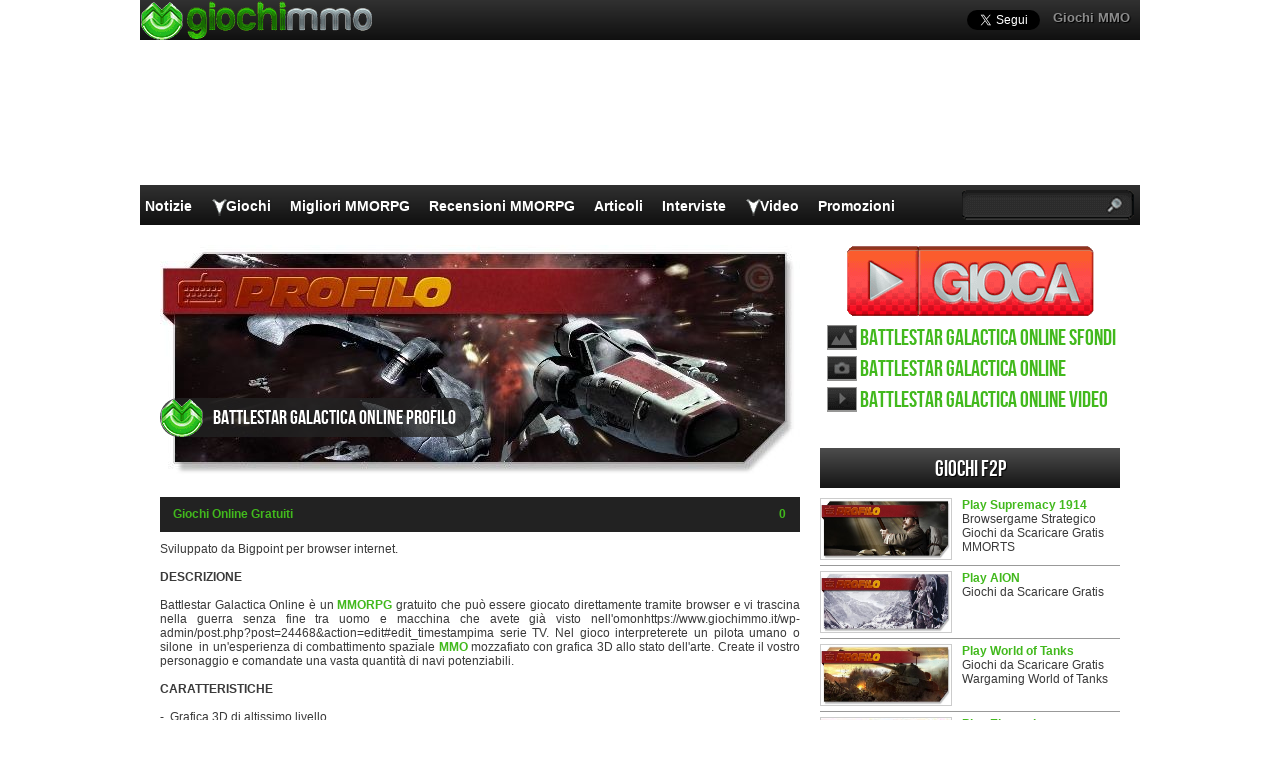

--- FILE ---
content_type: text/html; charset=UTF-8
request_url: https://www.giochimmo.it/giochi/battlestar-galactica-online/
body_size: 18471
content:
<!DOCTYPE html>
<html lang="it-IT" prefix="og: http://ogp.me/ns#">
<head>
  <meta http-equiv="Content-Type" content="text/html; charset=UTF-8" />
  <title>Battlestar Galactica Online ITA download , Battlestar Galactica Online MMORPG</title>
	<meta name="viewport" content="user-scalable=no, width=device-width, initial-scale=1.0, maximum-scale=1.0">
  <meta name='robots' content='index, follow, max-image-preview:large, max-snippet:-1, max-video-preview:-1' />

	<!-- This site is optimized with the Yoast SEO plugin v26.7 - https://yoast.com/wordpress/plugins/seo/ -->
	<meta name="description" content="Sviluppato da Bigpoint per browser internet. DESCRIZIONE  Battlestar Galactica Online è un MMORPG gratuito che può essere giocato direttamente tramite" />
	<link rel="canonical" href="https://www.giochimmo.it/giochi/battlestar-galactica-online/" />
	<meta property="og:locale" content="en_US" />
	<meta property="og:type" content="article" />
	<meta property="og:title" content="Battlestar Galactica Online ITA download , Battlestar Galactica Online MMORPG" />
	<meta property="og:description" content="Sviluppato da Bigpoint per browser internet. DESCRIZIONE  Battlestar Galactica Online è un MMORPG gratuito che può essere giocato direttamente tramite" />
	<meta property="og:url" content="https://www.giochimmo.it/giochi/battlestar-galactica-online/" />
	<meta property="og:site_name" content="Giochi MMO" />
	<meta property="article:modified_time" content="2020-04-09T10:15:34+00:00" />
	<meta property="og:image" content="https://www.giochimmo.it/wp-content/uploads/2015/02/Battlestar-Galactica-Online-headlogo-Game-Profile-IT.jpg" />
	<meta property="og:image:width" content="640" />
	<meta property="og:image:height" content="230" />
	<meta property="og:image:type" content="image/jpeg" />
	<meta name="twitter:label1" content="Est. reading time" />
	<meta name="twitter:data1" content="4 minutes" />
	<script type="application/ld+json" class="yoast-schema-graph">{"@context":"https://schema.org","@graph":[{"@type":"WebPage","@id":"https://www.giochimmo.it/giochi/battlestar-galactica-online/","url":"https://www.giochimmo.it/giochi/battlestar-galactica-online/","name":"Battlestar Galactica Online ITA download , Battlestar Galactica Online MMORPG","isPartOf":{"@id":"https://www.giochimmo.it/#website"},"primaryImageOfPage":{"@id":"https://www.giochimmo.it/giochi/battlestar-galactica-online/#primaryimage"},"image":{"@id":"https://www.giochimmo.it/giochi/battlestar-galactica-online/#primaryimage"},"thumbnailUrl":"https://www.giochimmo.it/wp-content/uploads/2015/02/Battlestar-Galactica-Online-headlogo-Game-Profile-IT.jpg","datePublished":"2010-02-27T16:57:11+00:00","dateModified":"2020-04-09T10:15:34+00:00","description":"Sviluppato da Bigpoint per browser internet. DESCRIZIONE  Battlestar Galactica Online è un MMORPG gratuito che può essere giocato direttamente tramite","breadcrumb":{"@id":"https://www.giochimmo.it/giochi/battlestar-galactica-online/#breadcrumb"},"inLanguage":"en-US","potentialAction":[{"@type":"ReadAction","target":["https://www.giochimmo.it/giochi/battlestar-galactica-online/"]}]},{"@type":"ImageObject","inLanguage":"en-US","@id":"https://www.giochimmo.it/giochi/battlestar-galactica-online/#primaryimage","url":"https://www.giochimmo.it/wp-content/uploads/2015/02/Battlestar-Galactica-Online-headlogo-Game-Profile-IT.jpg","contentUrl":"https://www.giochimmo.it/wp-content/uploads/2015/02/Battlestar-Galactica-Online-headlogo-Game-Profile-IT.jpg","width":640,"height":230},{"@type":"BreadcrumbList","@id":"https://www.giochimmo.it/giochi/battlestar-galactica-online/#breadcrumb","itemListElement":[{"@type":"ListItem","position":1,"name":"Home","item":"https://www.giochimmo.it/"},{"@type":"ListItem","position":2,"name":"Battlestar Galactica Online"}]},{"@type":"WebSite","@id":"https://www.giochimmo.it/#website","url":"https://www.giochimmo.it/","name":"Giochi MMO","description":"","potentialAction":[{"@type":"SearchAction","target":{"@type":"EntryPoint","urlTemplate":"https://www.giochimmo.it/?s={search_term_string}"},"query-input":{"@type":"PropertyValueSpecification","valueRequired":true,"valueName":"search_term_string"}}],"inLanguage":"en-US"}]}</script>
	<!-- / Yoast SEO plugin. -->


<link rel="alternate" title="oEmbed (JSON)" type="application/json+oembed" href="https://www.giochimmo.it/wp-json/oembed/1.0/embed?url=https%3A%2F%2Fwww.giochimmo.it%2Fgiochi%2Fbattlestar-galactica-online%2F" />
<link rel="alternate" title="oEmbed (XML)" type="text/xml+oembed" href="https://www.giochimmo.it/wp-json/oembed/1.0/embed?url=https%3A%2F%2Fwww.giochimmo.it%2Fgiochi%2Fbattlestar-galactica-online%2F&#038;format=xml" />
<style id='wp-img-auto-sizes-contain-inline-css' type='text/css'>
img:is([sizes=auto i],[sizes^="auto," i]){contain-intrinsic-size:3000px 1500px}
/*# sourceURL=wp-img-auto-sizes-contain-inline-css */
</style>
<style id='wp-emoji-styles-inline-css' type='text/css'>

	img.wp-smiley, img.emoji {
		display: inline !important;
		border: none !important;
		box-shadow: none !important;
		height: 1em !important;
		width: 1em !important;
		margin: 0 0.07em !important;
		vertical-align: -0.1em !important;
		background: none !important;
		padding: 0 !important;
	}
/*# sourceURL=wp-emoji-styles-inline-css */
</style>
<link rel="https://api.w.org/" href="https://www.giochimmo.it/wp-json/" /><link rel='shortlink' href='https://www.giochimmo.it/?p=24468' />
    <link rel="profile" href="http://gmpg.org/xfn/11" />
    <!-- BEGIN STYLESHEETS -->
  <link rel="stylesheet" href="/wp-content/themes/mmo-responsive/style.css?v=50" media="screen" />
	<!-- Google tag (gtag.js) -->
    <script async src="https://www.googletagmanager.com/gtag/js?id=G-L3S3JMFZ1C"></script>
    <script>
      window.dataLayer = window.dataLayer || [];
      function gtag(){dataLayer.push(arguments);}
      gtag('js', new Date());
    
      gtag('config', 'G-L3S3JMFZ1C');
    </script>
    <script async src="https://fundingchoicesmessages.google.com/i/pub-3835253009056065?ers=1" nonce="PspHn586w8Ec1Q1EbubiBg"></script><script nonce="PspHn586w8Ec1Q1EbubiBg">(function() {function signalGooglefcPresent() {if (!window.frames['googlefcPresent']) {if (document.body) {const iframe = document.createElement('iframe'); iframe.style = 'width: 0; height: 0; border: none; z-index: -1000; left: -1000px; top: -1000px;'; iframe.style.display = 'none'; iframe.name = 'googlefcPresent'; document.body.appendChild(iframe);} else {setTimeout(signalGooglefcPresent, 0);}}}signalGooglefcPresent();})();</script>
<script>(function(){'use strict';function aa(a){var b=0;return function(){return b<a.length?{done:!1,value:a[b++]}:{done:!0}}}var ba="function"==typeof Object.defineProperties?Object.defineProperty:function(a,b,c){if(a==Array.prototype||a==Object.prototype)return a;a[b]=c.value;return a};
function ca(a){a=["object"==typeof globalThis&&globalThis,a,"object"==typeof window&&window,"object"==typeof self&&self,"object"==typeof global&&global];for(var b=0;b<a.length;++b){var c=a[b];if(c&&c.Math==Math)return c}throw Error("Cannot find global object");}var da=ca(this);function k(a,b){if(b)a:{var c=da;a=a.split(".");for(var d=0;d<a.length-1;d++){var e=a[d];if(!(e in c))break a;c=c[e]}a=a[a.length-1];d=c[a];b=b(d);b!=d&&null!=b&&ba(c,a,{configurable:!0,writable:!0,value:b})}}
function ea(a){return a.raw=a}function m(a){var b="undefined"!=typeof Symbol&&Symbol.iterator&&a[Symbol.iterator];if(b)return b.call(a);if("number"==typeof a.length)return{next:aa(a)};throw Error(String(a)+" is not an iterable or ArrayLike");}function fa(a){for(var b,c=[];!(b=a.next()).done;)c.push(b.value);return c}var ha="function"==typeof Object.create?Object.create:function(a){function b(){}b.prototype=a;return new b},n;
if("function"==typeof Object.setPrototypeOf)n=Object.setPrototypeOf;else{var q;a:{var ia={a:!0},ja={};try{ja.__proto__=ia;q=ja.a;break a}catch(a){}q=!1}n=q?function(a,b){a.__proto__=b;if(a.__proto__!==b)throw new TypeError(a+" is not extensible");return a}:null}var ka=n;
function r(a,b){a.prototype=ha(b.prototype);a.prototype.constructor=a;if(ka)ka(a,b);else for(var c in b)if("prototype"!=c)if(Object.defineProperties){var d=Object.getOwnPropertyDescriptor(b,c);d&&Object.defineProperty(a,c,d)}else a[c]=b[c];a.A=b.prototype}function la(){for(var a=Number(this),b=[],c=a;c<arguments.length;c++)b[c-a]=arguments[c];return b}k("Number.MAX_SAFE_INTEGER",function(){return 9007199254740991});
k("Number.isFinite",function(a){return a?a:function(b){return"number"!==typeof b?!1:!isNaN(b)&&Infinity!==b&&-Infinity!==b}});k("Number.isInteger",function(a){return a?a:function(b){return Number.isFinite(b)?b===Math.floor(b):!1}});k("Number.isSafeInteger",function(a){return a?a:function(b){return Number.isInteger(b)&&Math.abs(b)<=Number.MAX_SAFE_INTEGER}});
k("Math.trunc",function(a){return a?a:function(b){b=Number(b);if(isNaN(b)||Infinity===b||-Infinity===b||0===b)return b;var c=Math.floor(Math.abs(b));return 0>b?-c:c}});k("Object.is",function(a){return a?a:function(b,c){return b===c?0!==b||1/b===1/c:b!==b&&c!==c}});k("Array.prototype.includes",function(a){return a?a:function(b,c){var d=this;d instanceof String&&(d=String(d));var e=d.length;c=c||0;for(0>c&&(c=Math.max(c+e,0));c<e;c++){var f=d[c];if(f===b||Object.is(f,b))return!0}return!1}});
k("String.prototype.includes",function(a){return a?a:function(b,c){if(null==this)throw new TypeError("The 'this' value for String.prototype.includes must not be null or undefined");if(b instanceof RegExp)throw new TypeError("First argument to String.prototype.includes must not be a regular expression");return-1!==this.indexOf(b,c||0)}});/*

 Copyright The Closure Library Authors.
 SPDX-License-Identifier: Apache-2.0
*/
var t=this||self;function v(a){return a};var w,x;a:{for(var ma=["CLOSURE_FLAGS"],y=t,z=0;z<ma.length;z++)if(y=y[ma[z]],null==y){x=null;break a}x=y}var na=x&&x[610401301];w=null!=na?na:!1;var A,oa=t.navigator;A=oa?oa.userAgentData||null:null;function B(a){return w?A?A.brands.some(function(b){return(b=b.brand)&&-1!=b.indexOf(a)}):!1:!1}function C(a){var b;a:{if(b=t.navigator)if(b=b.userAgent)break a;b=""}return-1!=b.indexOf(a)};function D(){return w?!!A&&0<A.brands.length:!1}function E(){return D()?B("Chromium"):(C("Chrome")||C("CriOS"))&&!(D()?0:C("Edge"))||C("Silk")};var pa=D()?!1:C("Trident")||C("MSIE");!C("Android")||E();E();C("Safari")&&(E()||(D()?0:C("Coast"))||(D()?0:C("Opera"))||(D()?0:C("Edge"))||(D()?B("Microsoft Edge"):C("Edg/"))||D()&&B("Opera"));var qa={},F=null;var ra="undefined"!==typeof Uint8Array,sa=!pa&&"function"===typeof btoa;function G(){return"function"===typeof BigInt};var H=0,I=0;function ta(a){var b=0>a;a=Math.abs(a);var c=a>>>0;a=Math.floor((a-c)/4294967296);b&&(c=m(ua(c,a)),b=c.next().value,a=c.next().value,c=b);H=c>>>0;I=a>>>0}function va(a,b){b>>>=0;a>>>=0;if(2097151>=b)var c=""+(4294967296*b+a);else G()?c=""+(BigInt(b)<<BigInt(32)|BigInt(a)):(c=(a>>>24|b<<8)&16777215,b=b>>16&65535,a=(a&16777215)+6777216*c+6710656*b,c+=8147497*b,b*=2,1E7<=a&&(c+=Math.floor(a/1E7),a%=1E7),1E7<=c&&(b+=Math.floor(c/1E7),c%=1E7),c=b+wa(c)+wa(a));return c}
function wa(a){a=String(a);return"0000000".slice(a.length)+a}function ua(a,b){b=~b;a?a=~a+1:b+=1;return[a,b]};var J;J="function"===typeof Symbol&&"symbol"===typeof Symbol()?Symbol():void 0;var xa=J?function(a,b){a[J]|=b}:function(a,b){void 0!==a.g?a.g|=b:Object.defineProperties(a,{g:{value:b,configurable:!0,writable:!0,enumerable:!1}})},K=J?function(a){return a[J]|0}:function(a){return a.g|0},L=J?function(a){return a[J]}:function(a){return a.g},M=J?function(a,b){a[J]=b;return a}:function(a,b){void 0!==a.g?a.g=b:Object.defineProperties(a,{g:{value:b,configurable:!0,writable:!0,enumerable:!1}});return a};function ya(a,b){M(b,(a|0)&-14591)}function za(a,b){M(b,(a|34)&-14557)}
function Aa(a){a=a>>14&1023;return 0===a?536870912:a};var N={},Ba={};function Ca(a){return!(!a||"object"!==typeof a||a.g!==Ba)}function Da(a){return null!==a&&"object"===typeof a&&!Array.isArray(a)&&a.constructor===Object}function P(a,b,c){if(!Array.isArray(a)||a.length)return!1;var d=K(a);if(d&1)return!0;if(!(b&&(Array.isArray(b)?b.includes(c):b.has(c))))return!1;M(a,d|1);return!0}Object.freeze(new function(){});Object.freeze(new function(){});var Ea=/^-?([1-9][0-9]*|0)(\.[0-9]+)?$/;var Q;function Fa(a,b){Q=b;a=new a(b);Q=void 0;return a}
function R(a,b,c){null==a&&(a=Q);Q=void 0;if(null==a){var d=96;c?(a=[c],d|=512):a=[];b&&(d=d&-16760833|(b&1023)<<14)}else{if(!Array.isArray(a))throw Error();d=K(a);if(d&64)return a;d|=64;if(c&&(d|=512,c!==a[0]))throw Error();a:{c=a;var e=c.length;if(e){var f=e-1;if(Da(c[f])){d|=256;b=f-(+!!(d&512)-1);if(1024<=b)throw Error();d=d&-16760833|(b&1023)<<14;break a}}if(b){b=Math.max(b,e-(+!!(d&512)-1));if(1024<b)throw Error();d=d&-16760833|(b&1023)<<14}}}M(a,d);return a};function Ga(a){switch(typeof a){case "number":return isFinite(a)?a:String(a);case "boolean":return a?1:0;case "object":if(a)if(Array.isArray(a)){if(P(a,void 0,0))return}else if(ra&&null!=a&&a instanceof Uint8Array){if(sa){for(var b="",c=0,d=a.length-10240;c<d;)b+=String.fromCharCode.apply(null,a.subarray(c,c+=10240));b+=String.fromCharCode.apply(null,c?a.subarray(c):a);a=btoa(b)}else{void 0===b&&(b=0);if(!F){F={};c="ABCDEFGHIJKLMNOPQRSTUVWXYZabcdefghijklmnopqrstuvwxyz0123456789".split("");d=["+/=",
"+/","-_=","-_.","-_"];for(var e=0;5>e;e++){var f=c.concat(d[e].split(""));qa[e]=f;for(var g=0;g<f.length;g++){var h=f[g];void 0===F[h]&&(F[h]=g)}}}b=qa[b];c=Array(Math.floor(a.length/3));d=b[64]||"";for(e=f=0;f<a.length-2;f+=3){var l=a[f],p=a[f+1];h=a[f+2];g=b[l>>2];l=b[(l&3)<<4|p>>4];p=b[(p&15)<<2|h>>6];h=b[h&63];c[e++]=g+l+p+h}g=0;h=d;switch(a.length-f){case 2:g=a[f+1],h=b[(g&15)<<2]||d;case 1:a=a[f],c[e]=b[a>>2]+b[(a&3)<<4|g>>4]+h+d}a=c.join("")}return a}}return a};function Ha(a,b,c){a=Array.prototype.slice.call(a);var d=a.length,e=b&256?a[d-1]:void 0;d+=e?-1:0;for(b=b&512?1:0;b<d;b++)a[b]=c(a[b]);if(e){b=a[b]={};for(var f in e)Object.prototype.hasOwnProperty.call(e,f)&&(b[f]=c(e[f]))}return a}function Ia(a,b,c,d,e){if(null!=a){if(Array.isArray(a))a=P(a,void 0,0)?void 0:e&&K(a)&2?a:Ja(a,b,c,void 0!==d,e);else if(Da(a)){var f={},g;for(g in a)Object.prototype.hasOwnProperty.call(a,g)&&(f[g]=Ia(a[g],b,c,d,e));a=f}else a=b(a,d);return a}}
function Ja(a,b,c,d,e){var f=d||c?K(a):0;d=d?!!(f&32):void 0;a=Array.prototype.slice.call(a);for(var g=0;g<a.length;g++)a[g]=Ia(a[g],b,c,d,e);c&&c(f,a);return a}function Ka(a){return a.s===N?a.toJSON():Ga(a)};function La(a,b,c){c=void 0===c?za:c;if(null!=a){if(ra&&a instanceof Uint8Array)return b?a:new Uint8Array(a);if(Array.isArray(a)){var d=K(a);if(d&2)return a;b&&(b=0===d||!!(d&32)&&!(d&64||!(d&16)));return b?M(a,(d|34)&-12293):Ja(a,La,d&4?za:c,!0,!0)}a.s===N&&(c=a.h,d=L(c),a=d&2?a:Fa(a.constructor,Ma(c,d,!0)));return a}}function Ma(a,b,c){var d=c||b&2?za:ya,e=!!(b&32);a=Ha(a,b,function(f){return La(f,e,d)});xa(a,32|(c?2:0));return a};function Na(a,b){a=a.h;return Oa(a,L(a),b)}function Oa(a,b,c,d){if(-1===c)return null;if(c>=Aa(b)){if(b&256)return a[a.length-1][c]}else{var e=a.length;if(d&&b&256&&(d=a[e-1][c],null!=d))return d;b=c+(+!!(b&512)-1);if(b<e)return a[b]}}function Pa(a,b,c,d,e){var f=Aa(b);if(c>=f||e){var g=b;if(b&256)e=a[a.length-1];else{if(null==d)return;e=a[f+(+!!(b&512)-1)]={};g|=256}e[c]=d;c<f&&(a[c+(+!!(b&512)-1)]=void 0);g!==b&&M(a,g)}else a[c+(+!!(b&512)-1)]=d,b&256&&(a=a[a.length-1],c in a&&delete a[c])}
function Qa(a,b){var c=Ra;var d=void 0===d?!1:d;var e=a.h;var f=L(e),g=Oa(e,f,b,d);if(null!=g&&"object"===typeof g&&g.s===N)c=g;else if(Array.isArray(g)){var h=K(g),l=h;0===l&&(l|=f&32);l|=f&2;l!==h&&M(g,l);c=new c(g)}else c=void 0;c!==g&&null!=c&&Pa(e,f,b,c,d);e=c;if(null==e)return e;a=a.h;f=L(a);f&2||(g=e,c=g.h,h=L(c),g=h&2?Fa(g.constructor,Ma(c,h,!1)):g,g!==e&&(e=g,Pa(a,f,b,e,d)));return e}function Sa(a,b){a=Na(a,b);return null==a||"string"===typeof a?a:void 0}
function Ta(a,b){var c=void 0===c?0:c;a=Na(a,b);if(null!=a)if(b=typeof a,"number"===b?Number.isFinite(a):"string"!==b?0:Ea.test(a))if("number"===typeof a){if(a=Math.trunc(a),!Number.isSafeInteger(a)){ta(a);b=H;var d=I;if(a=d&2147483648)b=~b+1>>>0,d=~d>>>0,0==b&&(d=d+1>>>0);b=4294967296*d+(b>>>0);a=a?-b:b}}else if(b=Math.trunc(Number(a)),Number.isSafeInteger(b))a=String(b);else{if(b=a.indexOf("."),-1!==b&&(a=a.substring(0,b)),!("-"===a[0]?20>a.length||20===a.length&&-922337<Number(a.substring(0,7)):
19>a.length||19===a.length&&922337>Number(a.substring(0,6)))){if(16>a.length)ta(Number(a));else if(G())a=BigInt(a),H=Number(a&BigInt(4294967295))>>>0,I=Number(a>>BigInt(32)&BigInt(4294967295));else{b=+("-"===a[0]);I=H=0;d=a.length;for(var e=b,f=(d-b)%6+b;f<=d;e=f,f+=6)e=Number(a.slice(e,f)),I*=1E6,H=1E6*H+e,4294967296<=H&&(I+=Math.trunc(H/4294967296),I>>>=0,H>>>=0);b&&(b=m(ua(H,I)),a=b.next().value,b=b.next().value,H=a,I=b)}a=H;b=I;b&2147483648?G()?a=""+(BigInt(b|0)<<BigInt(32)|BigInt(a>>>0)):(b=
m(ua(a,b)),a=b.next().value,b=b.next().value,a="-"+va(a,b)):a=va(a,b)}}else a=void 0;return null!=a?a:c}function S(a,b){a=Sa(a,b);return null!=a?a:""};function T(a,b,c){this.h=R(a,b,c)}T.prototype.toJSON=function(){return Ua(this,Ja(this.h,Ka,void 0,void 0,!1),!0)};T.prototype.s=N;T.prototype.toString=function(){return Ua(this,this.h,!1).toString()};
function Ua(a,b,c){var d=a.constructor.v,e=L(c?a.h:b);a=b.length;if(!a)return b;var f;if(Da(c=b[a-1])){a:{var g=c;var h={},l=!1,p;for(p in g)if(Object.prototype.hasOwnProperty.call(g,p)){var u=g[p];if(Array.isArray(u)){var jb=u;if(P(u,d,+p)||Ca(u)&&0===u.size)u=null;u!=jb&&(l=!0)}null!=u?h[p]=u:l=!0}if(l){for(var O in h){g=h;break a}g=null}}g!=c&&(f=!0);a--}for(p=+!!(e&512)-1;0<a;a--){O=a-1;c=b[O];O-=p;if(!(null==c||P(c,d,O)||Ca(c)&&0===c.size))break;var kb=!0}if(!f&&!kb)return b;b=Array.prototype.slice.call(b,
0,a);g&&b.push(g);return b};function Va(a){return function(b){if(null==b||""==b)b=new a;else{b=JSON.parse(b);if(!Array.isArray(b))throw Error(void 0);xa(b,32);b=Fa(a,b)}return b}};function Wa(a){this.h=R(a)}r(Wa,T);var Xa=Va(Wa);var U;function V(a){this.g=a}V.prototype.toString=function(){return this.g+""};var Ya={};function Za(a){if(void 0===U){var b=null;var c=t.trustedTypes;if(c&&c.createPolicy){try{b=c.createPolicy("goog#html",{createHTML:v,createScript:v,createScriptURL:v})}catch(d){t.console&&t.console.error(d.message)}U=b}else U=b}a=(b=U)?b.createScriptURL(a):a;return new V(a,Ya)};function $a(){return Math.floor(2147483648*Math.random()).toString(36)+Math.abs(Math.floor(2147483648*Math.random())^Date.now()).toString(36)};function ab(a,b){b=String(b);"application/xhtml+xml"===a.contentType&&(b=b.toLowerCase());return a.createElement(b)}function bb(a){this.g=a||t.document||document};/*

 SPDX-License-Identifier: Apache-2.0
*/
function cb(a,b){a.src=b instanceof V&&b.constructor===V?b.g:"type_error:TrustedResourceUrl";var c,d;(c=(b=null==(d=(c=(a.ownerDocument&&a.ownerDocument.defaultView||window).document).querySelector)?void 0:d.call(c,"script[nonce]"))?b.nonce||b.getAttribute("nonce")||"":"")&&a.setAttribute("nonce",c)};function db(a){a=void 0===a?document:a;return a.createElement("script")};function eb(a,b,c,d,e,f){try{var g=a.g,h=db(g);h.async=!0;cb(h,b);g.head.appendChild(h);h.addEventListener("load",function(){e();d&&g.head.removeChild(h)});h.addEventListener("error",function(){0<c?eb(a,b,c-1,d,e,f):(d&&g.head.removeChild(h),f())})}catch(l){f()}};var fb=t.atob("aHR0cHM6Ly93d3cuZ3N0YXRpYy5jb20vaW1hZ2VzL2ljb25zL21hdGVyaWFsL3N5c3RlbS8xeC93YXJuaW5nX2FtYmVyXzI0ZHAucG5n"),gb=t.atob("WW91IGFyZSBzZWVpbmcgdGhpcyBtZXNzYWdlIGJlY2F1c2UgYWQgb3Igc2NyaXB0IGJsb2NraW5nIHNvZnR3YXJlIGlzIGludGVyZmVyaW5nIHdpdGggdGhpcyBwYWdlLg=="),hb=t.atob("RGlzYWJsZSBhbnkgYWQgb3Igc2NyaXB0IGJsb2NraW5nIHNvZnR3YXJlLCB0aGVuIHJlbG9hZCB0aGlzIHBhZ2Uu");function ib(a,b,c){this.i=a;this.u=b;this.o=c;this.g=null;this.j=[];this.m=!1;this.l=new bb(this.i)}
function lb(a){if(a.i.body&&!a.m){var b=function(){mb(a);t.setTimeout(function(){nb(a,3)},50)};eb(a.l,a.u,2,!0,function(){t[a.o]||b()},b);a.m=!0}}
function mb(a){for(var b=W(1,5),c=0;c<b;c++){var d=X(a);a.i.body.appendChild(d);a.j.push(d)}b=X(a);b.style.bottom="0";b.style.left="0";b.style.position="fixed";b.style.width=W(100,110).toString()+"%";b.style.zIndex=W(2147483544,2147483644).toString();b.style.backgroundColor=ob(249,259,242,252,219,229);b.style.boxShadow="0 0 12px #888";b.style.color=ob(0,10,0,10,0,10);b.style.display="flex";b.style.justifyContent="center";b.style.fontFamily="Roboto, Arial";c=X(a);c.style.width=W(80,85).toString()+
"%";c.style.maxWidth=W(750,775).toString()+"px";c.style.margin="24px";c.style.display="flex";c.style.alignItems="flex-start";c.style.justifyContent="center";d=ab(a.l.g,"IMG");d.className=$a();d.src=fb;d.alt="Warning icon";d.style.height="24px";d.style.width="24px";d.style.paddingRight="16px";var e=X(a),f=X(a);f.style.fontWeight="bold";f.textContent=gb;var g=X(a);g.textContent=hb;Y(a,e,f);Y(a,e,g);Y(a,c,d);Y(a,c,e);Y(a,b,c);a.g=b;a.i.body.appendChild(a.g);b=W(1,5);for(c=0;c<b;c++)d=X(a),a.i.body.appendChild(d),
a.j.push(d)}function Y(a,b,c){for(var d=W(1,5),e=0;e<d;e++){var f=X(a);b.appendChild(f)}b.appendChild(c);c=W(1,5);for(d=0;d<c;d++)e=X(a),b.appendChild(e)}function W(a,b){return Math.floor(a+Math.random()*(b-a))}function ob(a,b,c,d,e,f){return"rgb("+W(Math.max(a,0),Math.min(b,255)).toString()+","+W(Math.max(c,0),Math.min(d,255)).toString()+","+W(Math.max(e,0),Math.min(f,255)).toString()+")"}function X(a){a=ab(a.l.g,"DIV");a.className=$a();return a}
function nb(a,b){0>=b||null!=a.g&&0!==a.g.offsetHeight&&0!==a.g.offsetWidth||(pb(a),mb(a),t.setTimeout(function(){nb(a,b-1)},50))}function pb(a){for(var b=m(a.j),c=b.next();!c.done;c=b.next())(c=c.value)&&c.parentNode&&c.parentNode.removeChild(c);a.j=[];(b=a.g)&&b.parentNode&&b.parentNode.removeChild(b);a.g=null};function qb(a,b,c,d,e){function f(l){document.body?g(document.body):0<l?t.setTimeout(function(){f(l-1)},e):b()}function g(l){l.appendChild(h);t.setTimeout(function(){h?(0!==h.offsetHeight&&0!==h.offsetWidth?b():a(),h.parentNode&&h.parentNode.removeChild(h)):a()},d)}var h=rb(c);f(3)}function rb(a){var b=document.createElement("div");b.className=a;b.style.width="1px";b.style.height="1px";b.style.position="absolute";b.style.left="-10000px";b.style.top="-10000px";b.style.zIndex="-10000";return b};function Ra(a){this.h=R(a)}r(Ra,T);function sb(a){this.h=R(a)}r(sb,T);var tb=Va(sb);function ub(a){var b=la.apply(1,arguments);if(0===b.length)return Za(a[0]);for(var c=a[0],d=0;d<b.length;d++)c+=encodeURIComponent(b[d])+a[d+1];return Za(c)};function vb(a){if(!a)return null;a=Sa(a,4);var b;null===a||void 0===a?b=null:b=Za(a);return b};var wb=ea([""]),xb=ea([""]);function yb(a,b){this.m=a;this.o=new bb(a.document);this.g=b;this.j=S(this.g,1);this.u=vb(Qa(this.g,2))||ub(wb);this.i=!1;b=vb(Qa(this.g,13))||ub(xb);this.l=new ib(a.document,b,S(this.g,12))}yb.prototype.start=function(){zb(this)};
function zb(a){Ab(a);eb(a.o,a.u,3,!1,function(){a:{var b=a.j;var c=t.btoa(b);if(c=t[c]){try{var d=Xa(t.atob(c))}catch(e){b=!1;break a}b=b===Sa(d,1)}else b=!1}b?Z(a,S(a.g,14)):(Z(a,S(a.g,8)),lb(a.l))},function(){qb(function(){Z(a,S(a.g,7));lb(a.l)},function(){return Z(a,S(a.g,6))},S(a.g,9),Ta(a.g,10),Ta(a.g,11))})}function Z(a,b){a.i||(a.i=!0,a=new a.m.XMLHttpRequest,a.open("GET",b,!0),a.send())}function Ab(a){var b=t.btoa(a.j);a.m[b]&&Z(a,S(a.g,5))};(function(a,b){t[a]=function(){var c=la.apply(0,arguments);t[a]=function(){};b.call.apply(b,[null].concat(c instanceof Array?c:fa(m(c))))}})("__h82AlnkH6D91__",function(a){"function"===typeof window.atob&&(new yb(window,tb(window.atob(a)))).start()});}).call(this);

window.__h82AlnkH6D91__("[base64]/[base64]/[base64]/[base64]");</script></head>
<body class="wp-singular games-template-default single single-games postid-24468 wp-theme-mmo-responsive layout-2cr single-screenshots">
	<script>
		var googletag = googletag || {};
		googletag.cmd = googletag.cmd || [];
		(function() {
			var gads = document.createElement('script');
			gads.async = true;
			gads.type = 'text/javascript';
			var useSSL = 'https:' == document.location.protocol;
			gads.src = (useSSL ? 'https:' : 'http:') + 
			'//www.googletagservices.com/tag/js/gpt.js';
			var node = document.getElementsByTagName('script')[0];
			node.parentNode.insertBefore(gads, node);
		})();

		googletag.cmd.push(function() {
		googletag.defineSlot('/1005400/giochimmo_it_300x250', [300, 250], 'div-gpt-ad-1407149017982-0').addService(googletag.pubads());
		googletag.defineSlot('/1005400/giochimmo_it_300x250_2', [300, 250], 'div-gpt-ad-1407149017982-1').addService(googletag.pubads());
		googletag.defineSlot('/1005400/giochimmo_it_skin', [1000, 150], 'div-gpt-ad-1407149017982-4').addService(googletag.pubads());
		googletag.pubads().enableSingleRequest();
		googletag.enableServices();
		});

		(function(d, s, id) {
			var js, fjs = d.getElementsByTagName(s)[0];
			if (d.getElementById(id)) return;
			js = d.createElement(s); js.id = id;
			js.src = "//connect.facebook.net/en_GB/all.js#xfbml=1";
			fjs.parentNode.insertBefore(js, fjs);
		}(document, 'script', 'facebook-jssdk'));
	</script>
	<div id="fb-root"></div>
	<div id="header-wrapper">
		<div id='div-gpt-ad-1407149017982-4' style='width:1000px; height:150px; position:absolute; top:35px;'>
			<script>
      googletag.cmd.push(function() { googletag.display('div-gpt-ad-1407149017982-4'); });
      </script>
    </div>
		<div id="header">
			<div class="topHeader">
				<ul id="top-navigation">
					<li id="menu-item-36" class="menu-item menu-item-type-custom menu-item-object-custom menu-item-home menu-item-36"><a href="https://www.giochimmo.it/">Giochi MMO</a></li>
				</ul>
				<a href="https://www.giochimmo.it"><div class="headerLogo"></div></a>
				<div id="social-media">
					<a href="https://twitter.com/GiochiMMO" class="twitter-follow-button" data-show-count="false" data-show-screen-name="false"></a>
					<script>!function(d,s,id){var js,fjs=d.getElementsByTagName(s)[0],p=/^http:/.test(d.location)?'http':'https';if(!d.getElementById(id)){js=d.createElement(s);js.id=id;js.src=p+'://platform.twitter.com/widgets.js';fjs.parentNode.insertBefore(js,fjs);}}(document, 'script', 'twitter-wjs');</script>
					<div class="fb-like" data-href="https://www.facebook.com/pages/GiochiMMOit/232013773539973" data-send="false" data-layout="button_count" data-width="200" data-show-faces="false" data-colorscheme="light"></div>
				</div>
							</div>
			<div class="bottomHeader">
				<div id="navigation-wrapper">
					<ul id="navigation">
						<li id="menu-item-2519" class="menu-item menu-item-type-taxonomy menu-item-object-category menu-item-2519"><a href="https://www.giochimmo.it/mmorpg/notizie/">Notizie</a></li>
<li id="menu-item-25788" class="menu-item menu-item-type-custom menu-item-object-custom menu-item-has-children menu-item-25788"><a href="#">Giochi</a>
<ul class="sub-menu">
	<li id="menu-item-25789" class="menu-item menu-item-type-custom menu-item-object-custom menu-item-has-children menu-item-25789"><a href="#">Profili</a>
	<ul class="sub-menu">
		<li id="menu-item-472" class="menu-item menu-item-type-post_type menu-item-object-page menu-item-472"><a href="https://www.giochimmo.it/giochi-mmorpg/">Tutti i Giochi</a></li>
		<li id="menu-item-25794" class="menu-item menu-item-type-taxonomy menu-item-object-giochi_mmo current-games-ancestor current-menu-parent current-games-parent menu-item-25794"><a href="https://www.giochimmo.it/giochi_mmo/mmorpg/">MMORPG</a></li>
		<li id="menu-item-25796" class="menu-item menu-item-type-taxonomy menu-item-object-giochi_mmo menu-item-25796"><a href="https://www.giochimmo.it/giochi_mmo/mmofps/">MMOFPS</a></li>
		<li id="menu-item-25795" class="menu-item menu-item-type-taxonomy menu-item-object-giochi_mmo menu-item-25795"><a href="https://www.giochimmo.it/giochi_mmo/mmorts/">MMORTS</a></li>
		<li id="menu-item-25798" class="menu-item menu-item-type-taxonomy menu-item-object-giochi_mmo menu-item-25798"><a href="https://www.giochimmo.it/giochi_mmo/moba/">MOBA</a></li>
		<li id="menu-item-25797" class="menu-item menu-item-type-taxonomy menu-item-object-giochi_mmo menu-item-25797"><a href="https://www.giochimmo.it/giochi_mmo/rpg-dazione/">RPG d&#8217;azione</a></li>
		<li id="menu-item-25799" class="menu-item menu-item-type-taxonomy menu-item-object-giochi_mmo menu-item-25799"><a href="https://www.giochimmo.it/giochi_mmo/gcc-giochi-a-turni/">GCC &#038; giochi a turni</a></li>
		<li id="menu-item-26835" class="menu-item menu-item-type-taxonomy menu-item-object-giochi_mmo menu-item-26835"><a href="https://www.giochimmo.it/giochi_mmo/giochi-sport/">Giochi di Sport</a></li>
		<li id="menu-item-17876" class="menu-item menu-item-type-custom menu-item-object-custom menu-item-17876"><a href="https://www.giochimmo.it/gioco/browser-games/">Giochi Browser</a></li>
		<li id="menu-item-17877" class="menu-item menu-item-type-custom menu-item-object-custom menu-item-17877"><a href="https://www.giochimmo.it/gioco/giochi-per-cellulare/">Giochi per Cellulare</a></li>
	</ul>
</li>
	<li id="menu-item-54" class="menu-item menu-item-type-post_type menu-item-object-page menu-item-54"><a href="https://www.giochimmo.it/video/">Video MMORPG</a></li>
	<li id="menu-item-53" class="menu-item menu-item-type-post_type menu-item-object-page menu-item-53"><a href="https://www.giochimmo.it/immagini/">Immagini</a></li>
	<li id="menu-item-263" class="menu-item menu-item-type-post_type menu-item-object-page menu-item-263"><a href="https://www.giochimmo.it/sfondi/">Sfondi</a></li>
</ul>
</li>
<li id="menu-item-26805" class="menu-item menu-item-type-post_type menu-item-object-page menu-item-26805"><a href="https://www.giochimmo.it/migliori-mmorpg/">Migliori MMORPG</a></li>
<li id="menu-item-55" class="menu-item menu-item-type-post_type menu-item-object-page menu-item-55"><a href="https://www.giochimmo.it/recensioni/">Recensioni MMORPG</a></li>
<li id="menu-item-13599" class="menu-item menu-item-type-taxonomy menu-item-object-category menu-item-13599"><a href="https://www.giochimmo.it/mmorpg/notizie/articoli/">Articoli</a></li>
<li id="menu-item-274" class="menu-item menu-item-type-taxonomy menu-item-object-category menu-item-274"><a href="https://www.giochimmo.it/mmorpg/notizie/interviste/">Interviste</a></li>
<li id="menu-item-25787" class="menu-item menu-item-type-custom menu-item-object-custom menu-item-has-children menu-item-25787"><a href="#">Video</a>
<ul class="sub-menu">
	<li id="menu-item-26647" class="menu-item menu-item-type-taxonomy menu-item-object-category menu-item-26647"><a href="https://www.giochimmo.it/mmorpg/video/filmato/">Filmato</a></li>
	<li id="menu-item-26645" class="menu-item menu-item-type-taxonomy menu-item-object-category menu-item-26645"><a href="https://www.giochimmo.it/mmorpg/video/gameplays/">Gameplays</a></li>
	<li id="menu-item-26648" class="menu-item menu-item-type-taxonomy menu-item-object-category menu-item-26648"><a href="https://www.giochimmo.it/mmorpg/video/first-looks/">First Looks</a></li>
</ul>
</li>
<li id="menu-item-280" class="menu-item menu-item-type-taxonomy menu-item-object-category menu-item-280"><a href="https://www.giochimmo.it/mmorpg/notizie/promozioni/">Promozioni</a></li>
					</ul>
					<div id="search">
						<form method="get" id="searchform" action="https://www.giochimmo.it/">
	<input type="text" name="s" id="s" value="" />
</form>					</div>
				</div>
			</div>
		</div>
	</div><div id="main-wrapper">
	<div id="main">
					<div id="post">
				<div class="news-thumb-wrapper">
					<img width="640" height="230" src="https://www.giochimmo.it/wp-content/uploads/2015/02/Battlestar-Galactica-Online-headlogo-Game-Profile-IT-640x230.jpg" class="attachment-games-thumb-big size-games-thumb-big wp-post-image" alt="" decoding="async" fetchpriority="high" srcset="https://www.giochimmo.it/wp-content/uploads/2015/02/Battlestar-Galactica-Online-headlogo-Game-Profile-IT.jpg 640w, https://www.giochimmo.it/wp-content/uploads/2015/02/Battlestar-Galactica-Online-headlogo-Game-Profile-IT-318x114.jpg 318w, https://www.giochimmo.it/wp-content/uploads/2015/02/Battlestar-Galactica-Online-headlogo-Game-Profile-IT-638x229.jpg 638w" sizes="(max-width: 640px) 100vw, 640px" />					<div class="news-arrows"></div>
					<h1>Battlestar Galactica Online Profilo</h1>
				</div>
				<div id="fb-root"></div>
				<script>
					(function(d, s, id) {
						var js, fjs = d.getElementsByTagName(s)[0];
						if (d.getElementById(id)) return;
						js = d.createElement(s); js.id = id;
						js.src = "//connect.facebook.net/ca_ES/all.js#xfbml=1&appId=157928150941528";
						fjs.parentNode.insertBefore(js, fjs);
					}(document, 'script', 'facebook-jssdk'));
				</script>
				<div class="line-bottom gameProfileTopBar">
					<span class="socialShare">
						<div class="fb-like" data-send="false" data-layout="button_count" data-width="100" data-show-faces="false"></div>
					</span> 
					<a href="https://www.giochimmo.it/gioco/browser-games/" rel="tag">Giochi Online Gratuiti</a> 
					<span class="meta-comment"><a href="#respond">0</a></span>
				</div>
				<div class="post-entry">
					Sviluppato da Bigpoint per browser internet.<br />
<br />
<b>DESCRIZIONE </b><br />
<br />
Battlestar Galactica Online è un  <a href="https://www.giochimmo.it/migliori-mmorpg/" title="MMO">MMORPG</a>  gratuito che può essere giocato direttamente tramite browser e vi trascina nella guerra senza fine tra uomo e macchina che avete già visto nell'omonhttps://www.giochimmo.it/wp-admin/post.php?post=24468&action=edit#edit_timestampima serie TV. Nel gioco interpreterete un pilota umano o silone  in un'esperienza di combattimento spaziale  <a href="https://www.giochimmo.it/" title="MMORPG">MMO</a>  mozzafiato con grafica 3D allo stato dell'arte. Create il vostro personaggio e comandate una vasta quantità di navi potenziabili.<br />
<br />
<b>CARATTERISTICHE</b><br />
<br />
-  Grafica 3D di altissimo livello<br />
<br />
-  Gratuito con l'opzione di microtransazioni<br />
<br />
-  Giocate come umani o siloni<br />
<br />
- Combattimento spaziale strategico con feature offensive e difensive<br />
<br />
-  Sbloccate elementi di ambientazione in varie missioni con storia<br />
<br />
- Combattete per risorse e territorio<br />
<br />
- Una vasta scelta di navi che possono essere potenziate e personalizzate secondo le vostre preferenze<br />
<br />
<b>STORIA </b><br />
<br />
Creati dall'uomo, i siloni erano cyborg avanzati che si sono evoluti oltre il limite che gli umani ritenevano possibile, rifiutandosi di servire i loro creatori e ribellandosi a loro. Quaranta anni dopo la prima guerra dei siloni, questi ribelli sono tornati per distruggere le dodici colonie umane, costringendo i sopravvissuti alla fuga. Una di queste navi è il Battlestar Galactica, che insieme ad altre navi è alla ricerca del pianeta Terra, da tempo perduto.<br />
<br />
Inseguiti per tutta la galassia, in seguito a un evento sfortunato, coloniali e siloni si trovano in uno spazio inesplorato e ostile con poche risorse, la rimanenza di entrambe le flotte combatte per sopravvivere, con gli umani alla ricerca della terra e i siloni che li tallonano per sterminarli.<br />
<br />
<b>PERSONAGGI </b><br />
<br />
Incontrate vari personaggi famosi appartenenti a questa ambientazione, dai coloniali come l'ammiraglio Adama e Apollo, a personaggi siloni come i Sei, Otto e Uno. La storia svelerà pian piano nuovi dettagli su questi personaggi, oltre a sbloccare nuove informazioni sul destino dello stesso Galactica.<br />
<br />
<strong>NAVI</strong><br />
<br />
Nei panni di un pilota appartenente a una delle due fazioni, i giocatori avranno varie navi tra cui scegliere. Queste navi possono essere le veloci e manovrabili Strike, le più pesanti Escort e le enormi Line.<br />
<br />
<b>Navi silone: </b><br />
<br />
-       <b>Raider, Banshee e “Fenrir”: </b>Queste sono le più veloci navi dei tre tipi esistenti (Strike/Escort/Line), progettate per velocità e manovrabilità, sono tipicamente utilizzate per abbattere e intercettare altre navi. Questo tipo di navi può potenziare i propri motori per risultare ancora rapida e letale.<br />
<br />
-       <b>Heavy Raider, Spectre e “Hel”: </b>Progettate per il supporto, questo tipo di navi  (Strike/Escort/Line) migliora le comunicazioni per aiutare le navi alleate. Con sistemi avanzati di computer, questi benefici possono essere d'aiuto alle due flotte.<br />
<br />
-       <b>Marauder, Wraith e ”Jormung”: </b>Questi tipi di navi  (Strike/Escort/Line) sono quelle più capaci a livello difensivo, dotate di corazze resistenti e difese aumentate , unite a possibilità offensive che le rendono estremamente versatili. Le corazze possono essere ulteriormente migliorate rendendo la Jormung più una fortezza volante che una nave.<br />
<br />
<b>Nave umana:</b><br />
<br />
-       <b>Viper Mk II, Scythe e “Aesir”: </b>Le navi coloniali più agili e veloci  (Strike/Escort/Line). La loro velocità e i loro potenziamenti le rendono adattissime alle operazioni a lungo raggio. Queste navi possono potenziare i propri motori per diventare ancora più pericolose.<br />
<br />
-       <b>Raptor, Glaive e “Vanir”: </b>Le principali navi di supporto della flotta coloniale  (Strike/Escort/Line). Sono costruite per guerriglia elettronica con lo scopo di ostacolare i nemici e aiutare gli alleati. Con migliorie ai sistemi informatici possono diventare formidabili navi di supporto.<br />
<br />
-       <b>Rhino, Maul e “Jotun”: </b>Capaci di resistere a una formidabile quantità di danno, questi tipi di navi (Strike/Escort/Line) incassano i colpi più potenti senza problemi grazie alle loro alte difese. Con i miglioramenti alle corazze queste navi risultano ideali per i ruoli di scorta e guardia.<br />
<br />
<b>ESTRAZIONE </b><br />
<br />
L'unico modo per ottenere le risorse vitali di cui hanno bisogno le flotte (Tylium, Titanium e acqua) i giocatori devono estrarre gli asteroiodi più piccoli. Utilizzando lo scanner installato sulla vostra nave, potrete localizzare gli asteroidi e controllare se contengono le risorse desiderate, indicate da un colore unico, per poi distruggere l'asteroide con cannoni standard e cannoni da estrazione, raccogliendo i detriti nel vostro inventario.<br />
<br />
<b>REQUISITI DI SISTEMA </b><br />
<br />
OS: Windows XP 32 bit or higher, Mac OS X /(Win98, Windows 2000 eWindows Server non sono supportati)<br />
Memoria: 2 GB RAM<br />
CPU: da Intel Dual Core 2.3 GHz a 2.69 GHz o simile<br />
Scheda video: NVIDIA 8000 (raccomandata nVIDIA 8800 o migliore)<br />
Memoria grafica: 512MB o altro<br />
Shader Model: 2.0 o migliori<br />
Tastiera e mouse<br />
1 GB di spazio per i dati Unity	
											<br><br><div class="gameProfilesBottomButton">
						<a class="playnowbutton" href="https://www.mmorpgitalia.com/gioca-battlestar-galactica-online-gioco-mmo-gratis.html" target="_blank" rel="nofollow"><div class="playButton"></div></a>												</div><br>
						
									</div>
                <br><br>
        <script async src="//pagead2.googlesyndication.com/pagead/js/adsbygoogle.js"></script>
        <!-- mmo _content_related -->
        <ins class="adsbygoogle"
             style="display:block"
             data-ad-client="ca-pub-3835253009056065"
             data-ad-slot="2837658296"
             data-ad-format="autorelaxed"></ins>
        <script>
        (adsbygoogle = window.adsbygoogle || []).push({});
        </script>
				<div id="comments">
					<div style="width:100%; height:10px; clear:both;">&nbsp;</div>
<!-- You can start editing here. -->
		<!-- If comments are open, but there are no comments. -->
		<div id="respond">
		<h3><strong></strong></h3>
						<p>You must be <a href="https://www.giochimmo.it/wp-login.php?redirect_to=https%3A%2F%2Fwww.giochimmo.it%2Fgiochi%2Fbattlestar-galactica-online%2F">logged in</a> to post a comment.</p>
			</div>
<div style="width:100%; height:10px; clear:both;">&nbsp;</div>				</div>
			</div>
			</div>
<div id="sidebar">      <div class="widget">
        <div class="ProfileButtonsLinks">
           <div class="playButton"><a href="https://www.mmorpgitalia.com/gioca-battlestar-galactica-online-gioco-mmo-gratis.html" target="_blank" rel="nofollow" title="Gioca Battlestar Galactica Online">Gioca Battlestar Galactica Online</a></div>                              <div style="width:100%; clear:both;"></div>
                    <div class="gameProfilesLinksWrapper"><div class="iconWallpaper"></div><p class="gameProfilesLinks"><a href="https://www.giochimmo.it/sfondo/battlestar-galactica-online/">Battlestar Galactica Online sfondi</a></p></div>          <div class="gameProfilesLinksWrapper"><div class="iconScreenshot"></div><p class="gameProfilesLinks"><a href="https://www.giochimmo.it/immagine/battlestar-galactica-online/">Battlestar Galactica Online immagini</a></p></div>          <div class="gameProfilesLinksWrapper"><div class="iconVideo"></div><p class="gameProfilesLinks"><a href="https://www.giochimmo.it/videos/battlestar-galactica-online/">Battlestar Galactica Online video</a></p></div>                                                              
          <div style="width:100%; clear:both;"></div><br>			
        </div>
      </div><div class="widget"><h4 class="widget-title">Giochi F2P</h4>                            <div class="side-item">
                                            <a href="https://www.mmorpgitalia.com/gioca-supremacy-1914-gioco-mmo-gratis.html" rel="nofollow" title="Play Supremacy 1914" target="_blank">
                            <img width="130" height="47" src="https://www.giochimmo.it/wp-content/uploads/2014/03/Supremacy-1914-Game-Profile-IT.jpg" class="side-item-thumb wp-post-image" alt="Supremacy 1914 browsergame strategico di guerra" decoding="async" loading="lazy" />                        </a>
                    
                    <a href="https://www.mmorpgitalia.com/gioca-supremacy-1914-gioco-mmo-gratis.html" rel="nofollow" title="Play Supremacy 1914" target="_blank">
                        Play Supremacy 1914                    </a><br>

                    Browsergame Strategico Giochi da Scaricare Gratis MMORTS                </div>
                            <div class="side-item">
                                            <a href="https://www.mmorpgitalia.com/gioca-aion-gioco-mmo-gratis.html" rel="nofollow" title="Play AION" target="_blank">
                            <img width="130" height="47" src="https://www.giochimmo.it/wp-content/uploads/2014/02/Aion-Game-Profile-IT.jpg" class="side-item-thumb wp-post-image" alt="" decoding="async" loading="lazy" />                        </a>
                    
                    <a href="https://www.mmorpgitalia.com/gioca-aion-gioco-mmo-gratis.html" rel="nofollow" title="Play AION" target="_blank">
                        Play AION                    </a><br>

                    Giochi da Scaricare Gratis                </div>
                            <div class="side-item">
                                            <a href="https://www.mmorpgitalia.com/gioca-world-of-tanks-gioco-mmo-gratis.html" rel="nofollow" title="Play World of Tanks" target="_blank">
                            <img width="130" height="47" src="https://www.giochimmo.it/wp-content/uploads/2014/04/World-of-Tanks-Game-Profile-IT.jpg" class="side-item-thumb wp-post-image" alt="" decoding="async" loading="lazy" />                        </a>
                    
                    <a href="https://www.mmorpgitalia.com/gioca-world-of-tanks-gioco-mmo-gratis.html" rel="nofollow" title="Play World of Tanks" target="_blank">
                        Play World of Tanks                    </a><br>

                    Giochi da Scaricare Gratis Wargaming World of Tanks                </div>
                            <div class="side-item">
                                            <a href="https://www.mmorpgitalia.com/gioca-elsword-online-gioco-mmo-gratis.html" rel="nofollow" title="Play Elsword" target="_blank">
                            <img width="130" height="60" src="https://www.giochimmo.it/wp-content/uploads/2012/10/Elsword-Game-Profile-IT-130x60.jpg" class="side-item-thumb wp-post-image" alt="" decoding="async" loading="lazy" srcset="https://www.giochimmo.it/wp-content/uploads/2012/10/Elsword-Game-Profile-IT-130x60.jpg 130w, https://www.giochimmo.it/wp-content/uploads/2012/10/Elsword-Game-Profile-IT-213x100.jpg 213w" sizes="auto, (max-width: 130px) 100vw, 130px" />                        </a>
                    
                    <a href="https://www.mmorpgitalia.com/gioca-elsword-online-gioco-mmo-gratis.html" rel="nofollow" title="Play Elsword" target="_blank">
                        Play Elsword                    </a><br>

                    Anime Anime MMORPG Elsword Gameforge Giochi da Scaricare Gratis KOG                </div>
                        </div><div class="widget"><h4 class="widget-title">F2P MMORPG Video analysis</h4>			<div class="textwidget"><iframe src="https://www.youtube.com/embed/01iR5wjWVl4?si=BBEhx7c9iivwm5gx" frameborder="0" allow="accelerometer; autoplay; clipboard-write; encrypted-media; gyroscope; picture-in-picture; web-share" referrerpolicy="strict-origin-when-cross-origin" allowfullscreen></iframe></div>
		</div><div class="widget">			<div class="textwidget"><script async src="//pagead2.googlesyndication.com/pagead/js/adsbygoogle.js"></script>
<!-- giochimmo_it_300x250_1 -->
<ins class="adsbygoogle"
     style="display:inline-block;width:300px;height:250px"
     data-ad-client="ca-pub-3835253009056065"
     data-ad-slot="8903454293"></ins>
<script>
(adsbygoogle = window.adsbygoogle || []).push({});
</script></div>
		</div><div class="widget"><h4 class="widget-title tabs">Ultime Recensioni</h4>        <div id="mask">
            <div id="panel">
                <div id="panel-1">
                                                <div class="side-item">
                                                                    <a href="https://www.giochimmo.it/recensione/supremacy-1914/" rel="bookmark" title="Supremacy 1914">
                                        <img width="42" height="60" src="https://www.giochimmo.it/wp-content/uploads/2013/04/supremacy-1914-thump-42x60.jpg" class="side-item-thumb wp-post-image" alt="Supremacy 1914" decoding="async" loading="lazy" />                                    </a>
                                                                <h4 class="side-review-heading">
                                    <a href="https://www.giochimmo.it/recensione/supremacy-1914/" rel="bookmark" title="Supremacy 1914">Supremacy 1914</a>
                                </h4>
                                <span class="side-item-cat"></span>
                                <span class="side-item-meta">
                                    08/04/2020 - 
                                    <a href="https://www.giochimmo.it/recensione/supremacy-1914/#comments">1 Comment</a>                                </span>
                                <div class="side-score green">8</div>
                            </div>
                                                    <div class="side-item">
                                                                    <a href="https://www.giochimmo.it/recensione/recensione-di-trove/" rel="bookmark" title="Recensione di Trove">
                                        <img width="42" height="56" src="https://www.giochimmo.it/wp-content/uploads/2014/10/Trove-Review-Thumpnail.jpg" class="side-item-thumb wp-post-image" alt="" decoding="async" loading="lazy" />                                    </a>
                                                                <h4 class="side-review-heading">
                                    <a href="https://www.giochimmo.it/recensione/recensione-di-trove/" rel="bookmark" title="Recensione di Trove">Recensione di Trove</a>
                                </h4>
                                <span class="side-item-cat"></span>
                                <span class="side-item-meta">
                                    21/10/2019 - 
                                    <a href="https://www.giochimmo.it/recensione/recensione-di-trove/#respond">0 Comments</a>                                </span>
                                <div class="side-score darkgreen">7.5</div>
                            </div>
                                                    <div class="side-item">
                                                                    <a href="https://www.giochimmo.it/recensione/recensione-di-elvenar/" rel="bookmark" title="Recensione di Elvenar">
                                        <img width="42" height="60" src="https://www.giochimmo.it/wp-content/uploads/2015/04/Elvenar-Review-Thumpnail-42x60.jpg" class="side-item-thumb wp-post-image" alt="" decoding="async" loading="lazy" />                                    </a>
                                                                <h4 class="side-review-heading">
                                    <a href="https://www.giochimmo.it/recensione/recensione-di-elvenar/" rel="bookmark" title="Recensione di Elvenar">Recensione di Elvenar</a>
                                </h4>
                                <span class="side-item-cat"></span>
                                <span class="side-item-meta">
                                    15/04/2019 - 
                                    <a href="https://www.giochimmo.it/recensione/recensione-di-elvenar/#comments">3 Comments</a>                                </span>
                                <div class="side-score green">NV</div>
                            </div>
                                        </div>

                
                
                
                            </div>
        </div>
        </div><div class="widget">			<div class="textwidget"><script async src="//pagead2.googlesyndication.com/pagead/js/adsbygoogle.js"></script>
<!-- giochimmo_it_300x250_2 -->
<ins class="adsbygoogle"
     style="display:inline-block;width:300px;height:250px"
     data-ad-client="ca-pub-3835253009056065"
     data-ad-slot="1380187499"></ins>
<script>
(adsbygoogle = window.adsbygoogle || []).push({});
</script></div>
		</div><div class="widget"><h4 class="widget-title">Ultime promozioni</h4>                            <div class="side-item">
                                            <a href="https://www.giochimmo.it/call-of-war-per-i-nuovi-giocatori/" rel="bookmark">
                            <img width="130" height="60" src="https://www.giochimmo.it/wp-content/uploads/2023/11/Call-of-War-per-i-nuovi-giocatori-130x60.jpg" class="side-item-thumb wp-post-image" alt="Call of War per i nuovi giocatori" decoding="async" loading="lazy" srcset="https://www.giochimmo.it/wp-content/uploads/2023/11/Call-of-War-per-i-nuovi-giocatori-130x60.jpg 130w, https://www.giochimmo.it/wp-content/uploads/2023/11/Call-of-War-per-i-nuovi-giocatori-318x149.jpg 318w, https://www.giochimmo.it/wp-content/uploads/2023/11/Call-of-War-per-i-nuovi-giocatori-638x299.jpg 638w, https://www.giochimmo.it/wp-content/uploads/2023/11/Call-of-War-per-i-nuovi-giocatori-213x100.jpg 213w, https://www.giochimmo.it/wp-content/uploads/2023/11/Call-of-War-per-i-nuovi-giocatori.jpg 640w" sizes="auto, (max-width: 130px) 100vw, 130px" />                        </a>
                                        <h4><a href="https://www.giochimmo.it/call-of-war-per-i-nuovi-giocatori/" rel="bookmark">Call of War per i nuovi giocatori</a></h4>
                    <span class="side-item-meta">
                        07/11/2023 - 
                        <a href="https://www.giochimmo.it/call-of-war-per-i-nuovi-giocatori/#respond">0 Comments</a>                    </span>
                </div>
                            <div class="side-item">
                                            <a href="https://www.giochimmo.it/articoli-gratuiti-per-supremacy-1914/" rel="bookmark">
                            <img width="130" height="60" src="https://www.giochimmo.it/wp-content/uploads/2023/11/Articoli-gratuiti-per-Supremacy-1914-130x60.jpg" class="side-item-thumb wp-post-image" alt="Articoli gratuiti per Supremacy 1914" decoding="async" loading="lazy" srcset="https://www.giochimmo.it/wp-content/uploads/2023/11/Articoli-gratuiti-per-Supremacy-1914-130x60.jpg 130w, https://www.giochimmo.it/wp-content/uploads/2023/11/Articoli-gratuiti-per-Supremacy-1914-318x149.jpg 318w, https://www.giochimmo.it/wp-content/uploads/2023/11/Articoli-gratuiti-per-Supremacy-1914-638x299.jpg 638w, https://www.giochimmo.it/wp-content/uploads/2023/11/Articoli-gratuiti-per-Supremacy-1914-213x100.jpg 213w, https://www.giochimmo.it/wp-content/uploads/2023/11/Articoli-gratuiti-per-Supremacy-1914.jpg 640w" sizes="auto, (max-width: 130px) 100vw, 130px" />                        </a>
                                        <h4><a href="https://www.giochimmo.it/articoli-gratuiti-per-supremacy-1914/" rel="bookmark">Articoli gratuiti per Supremacy 1914</a></h4>
                    <span class="side-item-meta">
                        03/11/2023 - 
                        <a href="https://www.giochimmo.it/articoli-gratuiti-per-supremacy-1914/#respond">0 Comments</a>                    </span>
                </div>
                            <div class="side-item">
                                            <a href="https://www.giochimmo.it/conflict-of-nations-per-i-nuovi-giocatori/" rel="bookmark">
                            <img width="130" height="60" src="https://www.giochimmo.it/wp-content/uploads/2023/11/Conflict-of-Nations-per-i-nuovi-giocatori-130x60.jpg" class="side-item-thumb wp-post-image" alt="Conflict of Nations per i nuovi giocatori" decoding="async" loading="lazy" srcset="https://www.giochimmo.it/wp-content/uploads/2023/11/Conflict-of-Nations-per-i-nuovi-giocatori-130x60.jpg 130w, https://www.giochimmo.it/wp-content/uploads/2023/11/Conflict-of-Nations-per-i-nuovi-giocatori-318x149.jpg 318w, https://www.giochimmo.it/wp-content/uploads/2023/11/Conflict-of-Nations-per-i-nuovi-giocatori-638x299.jpg 638w, https://www.giochimmo.it/wp-content/uploads/2023/11/Conflict-of-Nations-per-i-nuovi-giocatori-213x100.jpg 213w, https://www.giochimmo.it/wp-content/uploads/2023/11/Conflict-of-Nations-per-i-nuovi-giocatori.jpg 640w" sizes="auto, (max-width: 130px) 100vw, 130px" />                        </a>
                                        <h4><a href="https://www.giochimmo.it/conflict-of-nations-per-i-nuovi-giocatori/" rel="bookmark">Conflict of Nations per i nuovi giocatori</a></h4>
                    <span class="side-item-meta">
                        02/11/2023 - 
                        <a href="https://www.giochimmo.it/conflict-of-nations-per-i-nuovi-giocatori/#respond">0 Comments</a>                    </span>
                </div>
                        </div><div class="widget"><h4 class="widget-title">Ultime Top 10</h4>                            <div class="side-item">
                                            <a href="https://www.giochimmo.it/migliori-mmorpg/top-10-browser-games-gratuiti-2015/" rel="bookmark">
                            <img width="130" height="60" src="https://www.giochimmo.it/wp-content/uploads/2015/05/Top-10-browsers-May-2015-headlogo-130x60.jpg" class="side-item-thumb wp-post-image" alt="" decoding="async" loading="lazy" srcset="https://www.giochimmo.it/wp-content/uploads/2015/05/Top-10-browsers-May-2015-headlogo-130x60.jpg 130w, https://www.giochimmo.it/wp-content/uploads/2015/05/Top-10-browsers-May-2015-headlogo-213x100.jpg 213w" sizes="auto, (max-width: 130px) 100vw, 130px" />                        </a>
                                        <h4><a href="https://www.giochimmo.it/migliori-mmorpg/top-10-browser-games-gratuiti-2015/" rel="bookmark">TOP 10 migliori Browser games gratuiti di 2015</a></h4>
                    <span class="side-item-meta">
                        22/12/2015 - 
                        <span>Comments Off<span class="screen-reader-text"> on TOP 10 migliori Browser games gratuiti di 2015</span></span>                    </span>
                </div>
                            <div class="side-item">
                                            <a href="https://www.giochimmo.it/migliori-mmorpg/top-10-mmofps-gratuiti-2015/" rel="bookmark">
                            <img width="130" height="47" src="https://www.giochimmo.it/wp-content/uploads/2014/06/Top-10-Browsers-June-headlogo.jpg" class="side-item-thumb wp-post-image" alt="" decoding="async" loading="lazy" />                        </a>
                                        <h4><a href="https://www.giochimmo.it/migliori-mmorpg/top-10-mmofps-gratuiti-2015/" rel="bookmark">TOP 10 migliori MMOFPS gratuiti di 2015</a></h4>
                    <span class="side-item-meta">
                        22/12/2015 - 
                        <a href="https://www.giochimmo.it/migliori-mmorpg/top-10-mmofps-gratuiti-2015/#respond">0 Comments</a>                    </span>
                </div>
                            <div class="side-item">
                                            <a href="https://www.giochimmo.it/migliori-mmorpg/top-10-mmorpg-gratuiti-2015/" rel="bookmark">
                            <img width="130" height="47" src="https://www.giochimmo.it/wp-content/uploads/2014/11/November-TOP-10-MMORPGs-Headlogo.jpg" class="side-item-thumb wp-post-image" alt="" decoding="async" loading="lazy" />                        </a>
                                        <h4><a href="https://www.giochimmo.it/migliori-mmorpg/top-10-mmorpg-gratuiti-2015/" rel="bookmark">TOP 10 migliori MMORPG gratuiti di 2015</a></h4>
                    <span class="side-item-meta">
                        21/12/2015 - 
                        <a href="https://www.giochimmo.it/migliori-mmorpg/top-10-mmorpg-gratuiti-2015/#respond">0 Comments</a>                    </span>
                </div>
                        </div><div class="widget"><h4 class="widget-title">Commenti Recenti</h4>                <div class="side-item">
                                        <h4 class="comment-author">PIymrwvH says:</h4>
                    <a class="comment-text-side" href="https://www.giochimmo.it/skydome-laccesso-anticipato/#comment-156071" title="PIymrwvH on Skydome l&#8217;accesso anticipato">
                        Skydome nice game                    </a>
                </div>
                                <div class="side-item">
                                        <h4 class="comment-author">alexandrooo says:</h4>
                    <a class="comment-text-side" href="https://www.giochimmo.it/recensione/esclusiva-recensione-di-forge-of-empires/#comment-155085" title="alexandrooo on Esclusiva recensione di Forge of Empires">
                        E&#039; il gioco che ha il supporto ai giocatori che è il più incompetente corrotto e colluso con i giocatori...                    </a>
                </div>
                                <div class="side-item">
                                        <h4 class="comment-author">werner paolo says:</h4>
                    <a class="comment-text-side" href="https://www.giochimmo.it/giochi/deepolis/#comment-154375" title="werner paolo on Deepolis">
                        ??????when begin the game                    </a>
                </div>
                </div><div class="widget">			<div class="textwidget"><div class="fb-like-box" data-href="http://www.facebook.com/pages/GiochiMMOit/232013773539973" data-width="300" data-height="260" data-colorscheme="dark" data-show-faces="true" data-stream="false" data-header="false"></div></div>
		</div><div class="widget"><h4 class="widget-title">Ultime Novità MMO gratuiti</h4>                            <div class="side-item">
                                            <a href="https://www.giochimmo.it/drakensang-online-caccia-grossa-2026/" rel="bookmark">
                            <img width="130" height="60" src="https://www.giochimmo.it/wp-content/uploads/2026/01/Drakensang-Online-Caccia-grossa-130x60.jpg" class="side-item-thumb wp-post-image" alt="Drakensang Online Caccia grossa" decoding="async" loading="lazy" srcset="https://www.giochimmo.it/wp-content/uploads/2026/01/Drakensang-Online-Caccia-grossa-130x60.jpg 130w, https://www.giochimmo.it/wp-content/uploads/2026/01/Drakensang-Online-Caccia-grossa-640x300.jpg 640w, https://www.giochimmo.it/wp-content/uploads/2026/01/Drakensang-Online-Caccia-grossa-213x100.jpg 213w" sizes="auto, (max-width: 130px) 100vw, 130px" />                        </a>
                                        <h4><a href="https://www.giochimmo.it/drakensang-online-caccia-grossa-2026/" rel="bookmark">Drakensang Online Caccia grossa</a></h4>
                    <span class="side-item-meta">
                        21/01/2026 - 
                        <a href="https://www.giochimmo.it/drakensang-online-caccia-grossa-2026/#respond">0 Comments</a>                    </span>
                </div>
                            <div class="side-item">
                                            <a href="https://www.giochimmo.it/farmerama-festeggiamenti-regali/" rel="bookmark">
                            <img width="130" height="60" src="https://www.giochimmo.it/wp-content/uploads/2026/01/Farmerama-Festeggiamenti-regali-–-Evento-per-il-16°-compleanno-di-FARMERAMA-130x60.jpg" class="side-item-thumb wp-post-image" alt="Farmerama Festeggiamenti regali – Evento per il 16° compleanno di FARMERAMA" decoding="async" loading="lazy" srcset="https://www.giochimmo.it/wp-content/uploads/2026/01/Farmerama-Festeggiamenti-regali-–-Evento-per-il-16°-compleanno-di-FARMERAMA-130x60.jpg 130w, https://www.giochimmo.it/wp-content/uploads/2026/01/Farmerama-Festeggiamenti-regali-–-Evento-per-il-16°-compleanno-di-FARMERAMA-640x300.jpg 640w, https://www.giochimmo.it/wp-content/uploads/2026/01/Farmerama-Festeggiamenti-regali-–-Evento-per-il-16°-compleanno-di-FARMERAMA-213x100.jpg 213w" sizes="auto, (max-width: 130px) 100vw, 130px" />                        </a>
                                        <h4><a href="https://www.giochimmo.it/farmerama-festeggiamenti-regali/" rel="bookmark">Farmerama Festeggiamenti regali</a></h4>
                    <span class="side-item-meta">
                        19/01/2026 - 
                        <a href="https://www.giochimmo.it/farmerama-festeggiamenti-regali/#respond">0 Comments</a>                    </span>
                </div>
                            <div class="side-item">
                                            <a href="https://www.giochimmo.it/aggiornamento-15-0-di-world-of-warships/" rel="bookmark">
                            <img width="130" height="60" src="https://www.giochimmo.it/wp-content/uploads/2026/01/AGGIORNAMENTO-15.0-DI-WORLD-OF-WARSHIPS-130x60.jpg" class="side-item-thumb wp-post-image" alt="AGGIORNAMENTO 15.0 DI WORLD OF WARSHIPS" decoding="async" loading="lazy" srcset="https://www.giochimmo.it/wp-content/uploads/2026/01/AGGIORNAMENTO-15.0-DI-WORLD-OF-WARSHIPS-130x60.jpg 130w, https://www.giochimmo.it/wp-content/uploads/2026/01/AGGIORNAMENTO-15.0-DI-WORLD-OF-WARSHIPS-640x300.jpg 640w, https://www.giochimmo.it/wp-content/uploads/2026/01/AGGIORNAMENTO-15.0-DI-WORLD-OF-WARSHIPS-213x100.jpg 213w" sizes="auto, (max-width: 130px) 100vw, 130px" />                        </a>
                                        <h4><a href="https://www.giochimmo.it/aggiornamento-15-0-di-world-of-warships/" rel="bookmark">AGGIORNAMENTO 15.0 DI WORLD OF WARSHIPS</a></h4>
                    <span class="side-item-meta">
                        13/01/2026 - 
                        <a href="https://www.giochimmo.it/aggiornamento-15-0-di-world-of-warships/#respond">0 Comments</a>                    </span>
                </div>
                        </div>	
		
</div>
		
	</div>	
	<div id="footer-top-wrapper">
		<div id="footer-top">
			<ul id="footer-navigation">
							</ul>
			<div id="back-top">
				<a href="#">Top</a>
			</div>
		</div>
	</div>
	<div id="footer-bottom-wrapper">
		<div id="footer-bottom">
			<span class="footer-bottom-left">Copyright © 2019 - Ocigrup. All rights reserved.</span>
			<span class="footer-bottom-right"><a href="http://www.mmognet.com/privacy.php?domini=Z2lvY2hpbW1vLml0" rel="nofollow" target="_blank">Dichiarazione di privacy</a></span>
		</div>
	</div>
	<script type="speculationrules">
{"prefetch":[{"source":"document","where":{"and":[{"href_matches":"/*"},{"not":{"href_matches":["/wp-*.php","/wp-admin/*","/wp-content/uploads/*","/wp-content/*","/wp-content/plugins/*","/wp-content/themes/mmo-responsive/*","/*\\?(.+)"]}},{"not":{"selector_matches":"a[rel~=\"nofollow\"]"}},{"not":{"selector_matches":".no-prefetch, .no-prefetch a"}}]},"eagerness":"conservative"}]}
</script>
<script id="wp-emoji-settings" type="application/json">
{"baseUrl":"https://s.w.org/images/core/emoji/17.0.2/72x72/","ext":".png","svgUrl":"https://s.w.org/images/core/emoji/17.0.2/svg/","svgExt":".svg","source":{"concatemoji":"https://www.giochimmo.it/wp-includes/js/wp-emoji-release.min.js?ver=6.9"}}
</script>
<script type="module">
/* <![CDATA[ */
/*! This file is auto-generated */
const a=JSON.parse(document.getElementById("wp-emoji-settings").textContent),o=(window._wpemojiSettings=a,"wpEmojiSettingsSupports"),s=["flag","emoji"];function i(e){try{var t={supportTests:e,timestamp:(new Date).valueOf()};sessionStorage.setItem(o,JSON.stringify(t))}catch(e){}}function c(e,t,n){e.clearRect(0,0,e.canvas.width,e.canvas.height),e.fillText(t,0,0);t=new Uint32Array(e.getImageData(0,0,e.canvas.width,e.canvas.height).data);e.clearRect(0,0,e.canvas.width,e.canvas.height),e.fillText(n,0,0);const a=new Uint32Array(e.getImageData(0,0,e.canvas.width,e.canvas.height).data);return t.every((e,t)=>e===a[t])}function p(e,t){e.clearRect(0,0,e.canvas.width,e.canvas.height),e.fillText(t,0,0);var n=e.getImageData(16,16,1,1);for(let e=0;e<n.data.length;e++)if(0!==n.data[e])return!1;return!0}function u(e,t,n,a){switch(t){case"flag":return n(e,"\ud83c\udff3\ufe0f\u200d\u26a7\ufe0f","\ud83c\udff3\ufe0f\u200b\u26a7\ufe0f")?!1:!n(e,"\ud83c\udde8\ud83c\uddf6","\ud83c\udde8\u200b\ud83c\uddf6")&&!n(e,"\ud83c\udff4\udb40\udc67\udb40\udc62\udb40\udc65\udb40\udc6e\udb40\udc67\udb40\udc7f","\ud83c\udff4\u200b\udb40\udc67\u200b\udb40\udc62\u200b\udb40\udc65\u200b\udb40\udc6e\u200b\udb40\udc67\u200b\udb40\udc7f");case"emoji":return!a(e,"\ud83e\u1fac8")}return!1}function f(e,t,n,a){let r;const o=(r="undefined"!=typeof WorkerGlobalScope&&self instanceof WorkerGlobalScope?new OffscreenCanvas(300,150):document.createElement("canvas")).getContext("2d",{willReadFrequently:!0}),s=(o.textBaseline="top",o.font="600 32px Arial",{});return e.forEach(e=>{s[e]=t(o,e,n,a)}),s}function r(e){var t=document.createElement("script");t.src=e,t.defer=!0,document.head.appendChild(t)}a.supports={everything:!0,everythingExceptFlag:!0},new Promise(t=>{let n=function(){try{var e=JSON.parse(sessionStorage.getItem(o));if("object"==typeof e&&"number"==typeof e.timestamp&&(new Date).valueOf()<e.timestamp+604800&&"object"==typeof e.supportTests)return e.supportTests}catch(e){}return null}();if(!n){if("undefined"!=typeof Worker&&"undefined"!=typeof OffscreenCanvas&&"undefined"!=typeof URL&&URL.createObjectURL&&"undefined"!=typeof Blob)try{var e="postMessage("+f.toString()+"("+[JSON.stringify(s),u.toString(),c.toString(),p.toString()].join(",")+"));",a=new Blob([e],{type:"text/javascript"});const r=new Worker(URL.createObjectURL(a),{name:"wpTestEmojiSupports"});return void(r.onmessage=e=>{i(n=e.data),r.terminate(),t(n)})}catch(e){}i(n=f(s,u,c,p))}t(n)}).then(e=>{for(const n in e)a.supports[n]=e[n],a.supports.everything=a.supports.everything&&a.supports[n],"flag"!==n&&(a.supports.everythingExceptFlag=a.supports.everythingExceptFlag&&a.supports[n]);var t;a.supports.everythingExceptFlag=a.supports.everythingExceptFlag&&!a.supports.flag,a.supports.everything||((t=a.source||{}).concatemoji?r(t.concatemoji):t.wpemoji&&t.twemoji&&(r(t.twemoji),r(t.wpemoji)))});
//# sourceURL=https://www.giochimmo.it/wp-includes/js/wp-emoji-loader.min.js
/* ]]> */
</script>
	  <!-- BEGIN JS -->
	<script>
		[
			'/wp-content/themes/mmo-responsive/js/unified.js'
		].forEach(function(src) {
			var script = document.createElement('script');
			script.src = src;
			script.async = false;
			document.head.appendChild(script);
		});
	</script>

</body>
</html>

--- FILE ---
content_type: text/html; charset=utf-8
request_url: https://www.google.com/recaptcha/api2/aframe
body_size: 265
content:
<!DOCTYPE HTML><html><head><meta http-equiv="content-type" content="text/html; charset=UTF-8"></head><body><script nonce="GbYgLrq20VDap0T8s2nMkg">/** Anti-fraud and anti-abuse applications only. See google.com/recaptcha */ try{var clients={'sodar':'https://pagead2.googlesyndication.com/pagead/sodar?'};window.addEventListener("message",function(a){try{if(a.source===window.parent){var b=JSON.parse(a.data);var c=clients[b['id']];if(c){var d=document.createElement('img');d.src=c+b['params']+'&rc='+(localStorage.getItem("rc::a")?sessionStorage.getItem("rc::b"):"");window.document.body.appendChild(d);sessionStorage.setItem("rc::e",parseInt(sessionStorage.getItem("rc::e")||0)+1);localStorage.setItem("rc::h",'1769010873125');}}}catch(b){}});window.parent.postMessage("_grecaptcha_ready", "*");}catch(b){}</script></body></html>